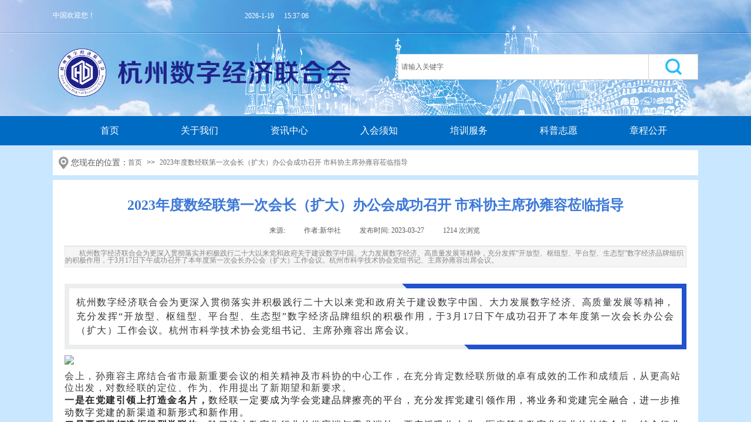

--- FILE ---
content_type: text/html; charset=utf-8
request_url: http://www.xuehuibang.net/page9?article_id=168
body_size: 15698
content:
<!DOCTYPE html PUBLIC "-//W3C//DTD XHTML 1.0 Transitional//EN" "http://www.w3.org/TR/xhtml1/DTD/xhtml1-transitional.dtd">
<html xmlns="http://www.w3.org/1999/xhtml" lang="zh-Hans" >
	<head>
		<meta http-equiv="X-UA-Compatible" content="IE=Edge,chrome=1" />
	<meta name="viewport" content="width=1100" />	<meta http-equiv="Content-Type" content="text/html; charset=utf-8" />
		<meta name="format-detection" content="telephone=no" />
	     <meta http-equiv="Cache-Control" content="no-transform"/> 
     <meta http-equiv="Cache-Control" content="no-siteapp"/>
	<title>2023年度数经联第一次会长（扩大）办公会成功召开 市科协主席孙雍容莅临指导</title>
	<meta name="keywords"  content="数字经济联合会，杭州数字经济联合会，产业数字化服务，未来工厂与产业大脑，工厂大脑，数字乡村振兴，办公数字化服务" />
	<meta name="description" content="网站描述" />
    
                
			<link rel="shortcut icon" href="http://static.websiteonline.cn/website/template/default/images/favicon.ico" type="image/x-icon" />
	<link rel="Bookmark" href="http://static.websiteonline.cn/website/template/default/images/favicon.ico" />
		

		<link href="http://static.websiteonline.cn/website/template/default/css/default.css?v=17534100" rel="stylesheet" type="text/css" />
<link href="http://www.xuehuibang.net/template/default/css/font/font.css?v=15750090" rel="stylesheet" type="text/css" />
<link href="http://www.xuehuibang.net/template/default/css/wpassword/iconfont.css?v=17496248" rel="stylesheet" type="text/css" />
<link href="http://static.websiteonline.cn/website/plugin/title/css/title.css?v=17083134" rel="stylesheet" type="text/css" />
<link href="http://static.websiteonline.cn/website/plugin/media/css/media.css?v=14077216" rel="stylesheet" type="text/css" />
<link href="http://static.websiteonline.cn/website/plugin/sitesearch/css/sitesearch.css?v=16861948" rel="stylesheet" type="text/css" />
<link href="http://static.websiteonline.cn/website/plugin/breadcrumb/css/breadcrumb.css?v=16086008" rel="stylesheet" type="text/css" />
<link href="http://static.websiteonline.cn/website/plugin/article_detail/css/article_detail.css?v=17387192" rel="stylesheet" type="text/css" />
<style type="text/css">#scroll_container_bg{background:#ffffff no-repeat center center;}
#canvas{background:#ffffff no-repeat center center;}
#scroll_container{font-family:微软雅黑,Arial;font-size:12px;font-weight:normal;font-style:normal;line-height:15px;}
#scroll_container h1,#scroll_container h2,#scroll_container h3,#scroll_container h4,#scroll_container h5,#scroll_container h6{font-family:微软雅黑,Arial;font-size:12px;font-weight:normal;font-style:normal;}
#scroll_container h1{font-family:微软雅黑,;font-size:12px;font-weight:normal;font-style:normal;}
#scroll_container h2{font-family:微软雅黑,;font-size:12px;font-weight:normal;font-style:normal;}
#scroll_container h3{font-family:微软雅黑,;font-size:12px;font-weight:normal;font-style:normal;}
#scroll_container h4{font-family:微软雅黑,;font-size:12px;font-weight:normal;font-style:normal;}
#scroll_container h5{font-family:微软雅黑,;font-size:12px;font-weight:normal;font-style:normal;}
#scroll_container h6{font-family:微软雅黑,;font-size:12px;font-weight:normal;font-style:normal;}
.scroll_contain a:link{font-family:微软雅黑,Arial;font-size:12px;font-weight:normal;font-style:normal;}
#scroll_container a:visited{font-weight:normal;font-style:normal;}
#scroll_container a:hover{font-weight:normal;font-style:normal;}
.prop_rotate_angle sup,.prop_rotate_angle .posblk-deg{font-size:11px; color:#CDCDCD; font-weight:normal; font-style:normal; }ins#qiao-wrap{height:0;} #qiao-wrap{display:block;}
</style> 
</head>
<body  >
<input type="hidden" value="4" name="_user_level_val" />
								<script type="text/javascript" language="javascript" src="http://static.websiteonline.cn/website/script/??libsjq.js,jquery.custom.js,jquery.lazyload.js,jquery.rotateutility.js,lab.js,wopop_all.js,jquery.cookie.js,jquery.simplemodal.js,fullcollumn.js,objectFitPolyfill.min.js,ierotate.js,effects/velocity.js,effects/velocity.ui.js,effects/effects.js,fullpagescroll.js,common.js,heightAdapt.js?v=17573096"></script>
<script type="text/javascript" language="javascript" src="http://static.websiteonline.cn/website/plugin/??media/js/init.js,sitesearch/js/init.js,new_navigation/js/overall.js,new_navigation/styles/hs12/init.js,breadcrumb/js/init.js?v=17636160"></script>
	<script type="text/javascript" language="javascript">
    			var webmodel = {};
	        
    wp_pages_global_func($.extend({
        'isedit': '0',
        'islogin': '0',
        'domain': 'pro22649a',
        'p_rooturl': 'http://www.xuehuibang.net',
        'static_rooturl': 'http://static.websiteonline.cn/website',
        'interface_locale': "zh_CN",
        'dev_mode': "0",
        'getsession': ''
    }, {"phpsessionid":"","punyurl":"http:\/\/www.xuehuibang.net","curr_locale":"zh_CN","mscript_name":"","converted":false}));
    
	</script>

<link href="http://www.xuehuibang.net/35c559afa97aa3a23c7234b4e03fb0ad.cssx" rel="stylesheet" /><div id="page_set_css">
</div><input type="hidden" id="page_id" name="page_id" value="9" rpid="9">
<div id="scroll_container" class="scroll_contain" style="">
	    	<div id="scroll_container_bg" style="background-color:#c9e7ff;">&nbsp;</div>
<script>
initScrollcontainerHeight();	
</script>
     <div id="overflow_canvas_container">        <div id="canvas" style=" margin: 0 auto;width:1100px;background-color:#c9e7ff;height:888px">
    <div id="layer22AAE88261BDB40E94812DF81297D691" class="full_column"   style="width:1100px;position:absolute;top:0px;height:244px;z-index:115;">
    <div class="full_width " style="position:absolute;height:244px;background-color:#ffffff;background-image:url('http://pro22649a.pic20.websiteonline.cn/upload/templatefiles/f3.jpg');background-position:center top;background-repeat:no-repeat;">		
    </div>
			<div class="full_content" style="width:1100px; position:absolute;left:0;top:0;margin-left: 0px;background-color:transparent;background:;height:244px;">
								<div id="layer956104FF0C1E62676C31B6CADEDC5036" class="full_column"   fatherid='layer22AAE88261BDB40E94812DF81297D691'  style="width:1100px;position:absolute;top:55px;height:10px;z-index:107;">
    <div class="full_width " style="position:absolute;height:10px;background-color:transparent;background-image:url('http://pro22649a.pic20.websiteonline.cn/upload/templatefiles/f2.jpg');background-position:center top;background:;background-repeat:no-repeat;">		
    </div>
			<div class="full_content" style="width:1100px; position:absolute;left:0;top:0;margin-left: 0px;;height:10px;">
								                                
                                <div class="fullcontent_opacity" style="width: 100%;height: 100%;position: absolute;left: 0;right: 0;top: 0;display:none;"></div>
			</div>
</div>
<script>
        $(".content_copen").live('click',function(){
        $(this).closest(".full_column").hide();
    });
	var $fullwidth=$('#layer956104FF0C1E62676C31B6CADEDC5036 .full_width');
	$fullwidth.css({left:0-$('#canvas').offset().left+$('#scroll_container').offset().left-$('#scroll_container').scrollLeft()-$.parseInteger($('#canvas').css("borderLeftWidth")),width:$('#scroll_container_bg').width()});
	$(function () {
				var videoParams={"id":"layer956104FF0C1E62676C31B6CADEDC5036","bgauto":null,"ctauto":null,"bVideouse":null,"cVideouse":null,"bgvHeight":null,"bgvWidth":null};
		fullcolumn_bgvideo_init_func(videoParams);
                var bgHoverParams={"full":{"hover":null,"opacity":null,"bg":"transparent","id":"layer956104FF0C1E62676C31B6CADEDC5036","bgopacity":null,"zindextopcolorset":""},"full_con":{"hover":null,"opacity":null,"bg":null,"id":"layer956104FF0C1E62676C31B6CADEDC5036","bgopacity":null}};
		fullcolumn_HoverInit(bgHoverParams);
        });
</script>


<div id='layerB5E4BC83EEF8B7CC59E42466EDB233C4' type='weather2345'  class='cstlayer' style='left: 51px; top: 15px; position: absolute; z-index: 101; width: 317px; height: 28px; '  mid=""  fatherid='layer22AAE88261BDB40E94812DF81297D691'    deg='0'>

<div class="wp-weather2345_content" style="width: 317px; height: 28px; border-color: transparent; border-width: 0px;">
<div class='weather2345_plugin'><iframe allowtransparency="true" frameborder="0" width="317" height="28" scrolling="no" src="//tianqi.2345.com/plugin/widget/index.htm?s=3&amp;z=1&amp;t=1&amp;v=0&amp;d=1&amp;bd=0&amp;k=&amp;f=ffffff&amp;ltf=ffffff&amp;htf=ffffff&amp;q=1&amp;e=0&amp;a=1&amp;c=54511&amp;w=317&amp;h=28&amp;align=center"></iframe></div>
</div>
</div><script>				 $('#layerB5E4BC83EEF8B7CC59E42466EDB233C4').triggerHandler('layer_ready');</script><div id='layer5C99671AACE4D448F4774E6F3FC82069' type='title'  class='cstlayer' style='left: 0px; top: 18px; position: absolute; z-index: 102; width: 130px; height: 19px; '  mid=""  fatherid='layer22AAE88261BDB40E94812DF81297D691'    deg='0'><div class="wp-title_content" style="word-wrap: break-word; padding: 0px; border-color: transparent; border-width: 0px; height: 19px; width: 130px; display: block;"><span style="font-family: 微软雅黑; color: rgb(255, 255, 255);">中国欢迎您！</span><span style="color:#ffffff;">​</span></div>
<script type="text/javascript">
$(function(){
	$('.wp-title_content').each(function(){
		if($(this).find('div').attr('align')=='justify'){
			$(this).find('div').css({'text-justify':'inter-ideograph','text-align':'justify'});
		}
	})	
})
</script>

</div><script>				 $('#layer5C99671AACE4D448F4774E6F3FC82069').triggerHandler('layer_ready');</script><div id='layer78A93EC2BB545AF52B5C717DFD7018CA' type='date_time'  class='cstlayer' style='left: 327px; top: 20px; position: absolute; z-index: 103; width: 169px; height: 21px; '  mid=""  fatherid='layer22AAE88261BDB40E94812DF81297D691'    deg='0'>

<script type="text/javascript">
$LAB.script('http://static.websiteonline.cn/website/plugin/date_time/js/moment-with-langs.min.js').wait(function(){
	moment.lang('zh-cn');
});
</script>
<div class="wp-date_time_content" style="width: 169px; height: 21px; border-color: transparent; border-width: 0px;">
    
<script language="javascript">
var Week_datetime;var datetime_view;
if(new Date().getDay()==0) Week_datetime="星期日";if(new Date().getDay()==1) Week_datetime=" 星期一";if(new Date().getDay()==2) Week_datetime="星期二";if(new Date().getDay()==3) Week_datetime="星期三";if(new Date().getDay()==4) Week_datetime="星期四";if(new Date().getDay()==5) Week_datetime="星期五";if(new Date().getDay()==6) Week_datetime="星期六";
var this_hms_type ;

function show_datetime_hms(hms_type,change){
     this_hms_type= hms_type;
    var now_dt,hours_dt,minutes_dt,seconds_dt,timeValue; 
    now_dt = new Date(); 
    hours_dt = now_dt.getHours(); 
    minutes_dt = now_dt.getMinutes(); 
    seconds_dt = now_dt.getSeconds();
    timeValue = '';
	hours_dt   = ((hours_dt <10)?"0":"") + hours_dt;//+"时"; 
	minutes_dt = ((minutes_dt <10)?"0":"") + minutes_dt;//+"分"; 
	seconds_dt = ((seconds_dt <10)?"0":"") + seconds_dt;//+"秒"; 
		if(this_hms_type=='1'){ var s_dt = ':';
			timeValue = hours_dt+s_dt+minutes_dt+s_dt+seconds_dt;
		}else if(this_hms_type=='2'){ var s_dt = ':';
			timeValue += (hours_dt >= 12) ? " 下午 " : " 上午 "; 
			timeValue += hours_dt+s_dt+minutes_dt+s_dt+seconds_dt;
		}else{
			timeValue = hours_dt+s_dt+minutes_dt+s_dt+seconds_dt;
		}
                timeValue +=' '; 
   return timeValue;
} 

function show_datetime_custom(hms_type,change){
    var timeValuecus=''
    timeValuecus=hms_type;
    document.getElementById("dtcustom").innerHTML = timeValuecus; 
    setTimeout("show_datetime_custom(moment().format('现在时间是：YYYY年MM月DD日 H:mm:ss'))",1000); 
    //setting.php select get value
    if(change=='xchange'){
        return (""+ timeValue+'');
    }
} 


 var ymd_type = 1,hms_type = 1,custom_typei = '';
 var ymd_space_value ='',ymd_space  ="<span attr=\"0\" class=\"date_timedelimiter\" style=\"line-height: 100%;color:#000;\">"+ymd_space_value+"</span>"; //默认为空
 var delimiter_class="line-height:12px; color:{}; font-size:12px;";
 var ymd_space_y = "<span attr=\"0\" class=\"date_timedelimiter\" style=\""+delimiter_class+"\">年</span>",ymd_space_m = "<span attr=\"0\" class=\"date_timedelimiter\" style=\""+delimiter_class+"\">月</span>",ymd_space_d = "<span attr=\"0\" class=\"date_timedelimiter\" style=\""+delimiter_class+"\">日</span>";
    
 ymd_type=1;hms_type=1;     
function show_datetime_ymd(ymd_type,change){     
    var Year_datetime = new Date().getFullYear(),Month_datetime = (new Date().getMonth()+1),Date_datetime = new Date().getDate();var ymd_value;
    if(ymd_type=='1'){
        ymd_space_value = '-';
        ymd_space  ="<span attr=\"0\" class=\"date_timedelimiter\" style=\""+delimiter_class+"\">"+ymd_space_value+"</span>";
        ymd_value = Year_datetime+ymd_space+Month_datetime+ymd_space+Date_datetime+" ";
    }else if(ymd_type=='2'){
        ymd_space_value = '/';
        ymd_space  ="<span attr=\"0\" class=\"date_timedelimiter\" style=\""+delimiter_class+"\">"+ymd_space_value+"</span>";
        ymd_value = Year_datetime+ymd_space+Month_datetime+ymd_space+Date_datetime+" ";
    }else if(ymd_type=='3'){
        ymd_space_value = '.';
        ymd_space  ="<span attr=\"0\" class=\"date_timedelimiter\" style=\""+delimiter_class+"\">"+ymd_space_value+"</span>";
        ymd_value = Year_datetime+ymd_space+Month_datetime+ymd_space+Date_datetime+" ";
    }else if(ymd_type=='4'){
        ymd_value = Year_datetime+ymd_space_y+Month_datetime+ymd_space_m+Date_datetime+ymd_space_d+" ";
    }else if(ymd_type=='5'){
        ymd_value = Year_datetime+ymd_space_y+Month_datetime+ymd_space_m+Date_datetime+ymd_space_d+","+Week_datetime+ " ";
    }else if(ymd_type=='6'){
         ymd_value = Week_datetime+","+Year_datetime+ymd_space_y+Month_datetime+ymd_space_m+Date_datetime+ymd_space_d+ "  ";
    }else{
         ymd_space_value = '-';
        ymd_space  ="<span attr=\"0\" class=\"date_timedelimiter\" style=\""+delimiter_class+"\">"+ymd_space_value+"</span>";
        ymd_value = Year_datetime+ymd_space+Month_datetime+ymd_space+Date_datetime+" ";
    }
    
    if(change=='xchange'){
        return (""+ ymd_value+'');
    }else{
        return(""+ ymd_value+'');
    }
   
}

    </script>
    <script>
        $(function(){
	$("#layer78A93EC2BB545AF52B5C717DFD7018CA .dtview").html(show_datetime_ymd(1));
	$("#layer78A93EC2BB545AF52B5C717DFD7018CA .dtviews").html(show_datetime_hms(hms_type));
        setInterval(function(){
        	var hmstype = $('#layer78A93EC2BB545AF52B5C717DFD7018CA').data("hmstype")||hms_type;
        	$("#layer78A93EC2BB545AF52B5C717DFD7018CA .dtviews").html(show_datetime_hms(hmstype));
        },1000);
	setInterval(function(){
                 moment.lang('zh-cn')
        	$("#layer78A93EC2BB545AF52B5C717DFD7018CA .dtcustom").html(moment().format($('#layer78A93EC2BB545AF52B5C717DFD7018CA .wp-date_time_content_save').html()));
        },1000);
    });
  </script>
        <span style="color:#ffffff;font-family:Microsoft YaHei;font-size:12px;line-height:12px;font-weight:normal;font-style:normal;text-decoration:normal;" class="dtview" data="1" attr="1"></span>
            <span attr="0" class="date_timespace" style="width: 4px;display: inline-block;">&nbsp;</span>
            <span attr="0" class="date_timespace" style="width: 4px;display: inline-block;">&nbsp;</span>
        <span style="color:#ffffff;font-family:Microsoft YaHei;font-size: 12px;line-height:12px;font-weight:normal;font-style:normal;text-decoration:normal;" class='dtviews' id='dtviews' attr="1"></span>
        <span style="color:#ffffff;font-family:Microsoft YaHei;font-size:12px;line-height:12px;font-weight:normal;font-style:normal;text-decoration:normal;display:none;" class='dtcustom' id='dtcustom'></span>

</div>
<div class="wp-date_time_content_save" id="wp-date_time_content_save" style="display: none;">现在时间是：YYYY年MM月DD日 H:mm:ss</div>
<div id="dt_ymd_type"></div><div id="dt_hms_type"></div>

</div><script>				 $('#layer78A93EC2BB545AF52B5C717DFD7018CA').triggerHandler('layer_ready');</script><div id='layerCEFA43236803D74A3E4726E2C94C7A98' type='media'  class='cstlayer' style='left: 325px; top: 32px; position: absolute; z-index: 105; width: 773px; height: 166px; '  mid=""  fatherid='layer22AAE88261BDB40E94812DF81297D691'    deg='0'><script>
create_pc_media_set_pic('layerCEFA43236803D74A3E4726E2C94C7A98',false);
</script>
<div class="wp-media_content"  style="overflow: hidden; width: 773px; height: 166px;" type="0">
<div class="img_over"  style='overflow: hidden; border-color: transparent; border-width: 0px; position: relative; width: 773px; height: 166px;'>

<div class="imgloading" style="z-index:100;"> </div>
<img  id="wp-media-image_layerCEFA43236803D74A3E4726E2C94C7A98" onerror="set_thumb_layerCEFA43236803D74A3E4726E2C94C7A98(this);" onload="set_thumb_layerCEFA43236803D74A3E4726E2C94C7A98(this);" class="paragraph_image"  type="zoom" src="http://pro22649a.pic20.websiteonline.cn/upload/templatefiles/a44.png" style="width: 773px; height: 166px;;" />
</div>

</div>
<script>
(function(){
		layer_media_init_func('layerCEFA43236803D74A3E4726E2C94C7A98',{"isedit":false,"has_effects":false});
})()
</script>
</div><script>				 $('#layerCEFA43236803D74A3E4726E2C94C7A98').triggerHandler('layer_ready');</script><div id='layerC0F9E9E9E007D27D262C2D9B59420EFE' type='media'  class='cstlayer' style='left: 100px; top: 84px; position: absolute; z-index: 119; width: 418px; height: 74px; '  mid=""  fatherid='layer22AAE88261BDB40E94812DF81297D691'    deg='0'><script>
create_pc_media_set_pic('layerC0F9E9E9E007D27D262C2D9B59420EFE',false);
</script>
<div class="wp-media_content"  style="overflow: hidden; width: 418px; height: 74px; border-width: 0px; border-style: solid; padding: 0px;" type="0">
<div class="img_over"  style='overflow: hidden; border-color: transparent; border-width: 0px; position: relative; width: 418px; height: 74px;'>

<div class="imgloading" style="z-index:100;"> </div>
<img  id="wp-media-image_layerC0F9E9E9E007D27D262C2D9B59420EFE" onerror="set_thumb_layerC0F9E9E9E007D27D262C2D9B59420EFE(this);" onload="set_thumb_layerC0F9E9E9E007D27D262C2D9B59420EFE(this);" class="paragraph_image"  type="zoom" src="http://pro22649a.pic20.websiteonline.cn/upload/d9yr.png" style="width: auto; height: 74px; top: 0px; left: -2px; position: relative;;" />
</div>

</div>
<script>
(function(){
		layer_media_init_func('layerC0F9E9E9E007D27D262C2D9B59420EFE',{"isedit":false,"has_effects":false});
})()
</script>
</div><script>				 $('#layerC0F9E9E9E007D27D262C2D9B59420EFE').triggerHandler('layer_ready');</script><div id='layer6D826737069C5948DDD7D0E87EA56876' type='media'  class='cstlayer' style='left: 9px; top: 83px; position: absolute; z-index: 110; width: 82px; height: 82px; '  mid=""  fatherid='layer22AAE88261BDB40E94812DF81297D691'    deg='0'><script>
create_pc_media_set_pic('layer6D826737069C5948DDD7D0E87EA56876',false);
</script>
<div class="wp-media_content"  style="overflow: hidden; width: 82px; height: 82px;" type="0">
<div class="img_over"  style='overflow: hidden; border-color: transparent; border-width: 0px; position: relative; width: 82px; height: 82px;'>

<div class="imgloading" style="z-index:100;"> </div>
<img  id="wp-media-image_layer6D826737069C5948DDD7D0E87EA56876" onerror="set_thumb_layer6D826737069C5948DDD7D0E87EA56876(this);" onload="set_thumb_layer6D826737069C5948DDD7D0E87EA56876(this);" class="paragraph_image"  type="zoom" src="http://pro22649a.pic20.websiteonline.cn/upload/hgqp.png" style="width: 82px; height: auto;;" />
</div>

</div>
<script>
(function(){
		layer_media_init_func('layer6D826737069C5948DDD7D0E87EA56876',{"isedit":false,"has_effects":false});
})()
</script>
</div><script>				 $('#layer6D826737069C5948DDD7D0E87EA56876').triggerHandler('layer_ready');</script><div id='layerD1CBB807CD878FC901105AB2A3580721' type='sitesearch'  class='cstlayer' style='left: 588px; top: 92px; position: absolute; z-index: 109; width: 512px; height: 70px; '  mid=""  fatherid='layer22AAE88261BDB40E94812DF81297D691'    deg='0'><div class="wp-sitesearch_content" style="word-wrap: break-word; padding: 0px; border-color: transparent; border-width: 0px; width: 512px; height: 70px;">
	<div class="wp-sitesearch_container" skin="skin5" type="all" opn="0">
		<script type="text/javascript">
	
</script>

<div class="searchbox">
    <div class="ninputs">
        <input type="text" class="searchbox_txt" name="keywords" value="请输入关键字" >
        <input type="hidden" name="searchcontent" value="product"/>
    </div>
    <div class="sright"> <div class="searchbox_btn" id='searchbox_btn'>&nbsp;</div></div>
	</div>


<script language="javascript">	
$('#layerD1CBB807CD878FC901105AB2A3580721').layer_ready(function(){
	var dom=$("#layerD1CBB807CD878FC901105AB2A3580721");
        var this_txt_height =  dom.find('.searchbox_txt').outerHeight(true);
        dom.find('.searchbox_btn').css({'height':this_txt_height});
                var width_xz=0;
	if($.browser.msie && $.browser.version>=9){ width_xz=4;}
        dom.find('.searchbox').css({'width':dom.width()});
        dom.find('.searchbox_txt').css({'width':(dom.width()-dom.find('.searchbox_btn').outerWidth(true)-width_xz-(dom.find('.searchbox_txt').outerWidth(true)-dom.find('.searchbox_txt').width()))+'px'});
         //key hide show
        dom.find(".searchbox_txt").click(function () {
             if ($(this).val() == "请输入关键字") {
                 $(this).attr("value","");
             }
        });
        dom.find(".searchbox_txt").blur(function () {
            if ($(this).val() == "") {
                $(this).attr('value','请输入关键字')
            }
        });
        });
</script>
            <div class="searchtype" style='display:none;' >
			<input type="radio" name="c_layerD1CBB807CD878FC901105AB2A3580721" value="title"  class="catetype"/><span class="s_title">名称</span><input type="radio" name="c_layerD1CBB807CD878FC901105AB2A3580721" value="intro" class="catetype"/><span  class="s_description">描述</span><input type="radio" name="c_layerD1CBB807CD878FC901105AB2A3580721" value="content" class="catetype"/><span  class="s_content">内容</span>		</div>
	</div>

<script language="javascript">
var wp_productsearchcache = null;
$('body').data('wp_searchcache',wp_productsearchcache);
(function(){
var urldata = null;
var param={"layer_id":"layerD1CBB807CD878FC901105AB2A3580721","skin":"skin5","article_page":"9","product_page":"24","payknow_page":-1,"article_pageres":"-1","product_pageres":"-1","openArticleUrl":0,"openPayknowUrl":0,"search_type":0,"sswitch":"1","wordsplist":"1","openProductUrl":0,"search_listNum":"10","extend_content":{"mode":"skins","skin":"skin5","sshinput_txtcolor":"#666","sshinputborder_txtcolor":"#D3D3D3","sshinputborder_txtsize":"1","sshbtn_bg_hover":"bg0.jpg","sshkeytop_txtsize":"3","ssheight_txtsize":"42","ssbtnheight_txtsize":"44","ssbtnwidth_txtsize":"84","sshinput_txtfamily":"Microsoft YaHei","sshbtn_txtfamily":"SimSun","sshkey_txtfamily":"SimSun","sshinput_txtsize":"12","sshbtn_txtsize":"12","sshbtnborder_txtsize":"12","sshkey_txtsize":"12","sshkeyword_txtsize":"12","ssbeijing_txtcolor":"#ffffff","sshbtn_txtcolor":"#5A5A5A","sshbtnborder_txtcolor":"#5A5A5A","sshbtn_bgcolor_txtcolor":"#5A5A5A","sshbtn_bgcolor_hover_txtcolor":"#5A5A5A","sshkey_txtcolor":"#5A5A5A","sshkey_hover_txtcolor":"#5A5A5A","sshinput_txtbold":"normal","sshbtn_txtbold":"normal","sshkey_txtbold":"normal","sshbtn_bg_txtcolor":"http:\/\/pro22649a.pic20.websiteonline.cn\/upload\/templatefiles\/n17.png","sshbtn_bg_hover_txtcolor":"http:\/\/pro22649a.pic20.websiteonline.cn\/upload\/templatefiles\/n17.png","sshbtn_bigbg_txtcolor":"https:\/\/static.websiteonline.cn\/website\/plugin\/sitesearch\/styles\/skin6\/bg.jpg"},"sshdefalutshow":"0","langs":{"Search Pro":"\u4ea7\u54c1","Search Result":"\u641c\u7d22\u7ed3\u679c\u9875\u9762","Name":"\u540d\u79f0","Description":"\u63cf\u8ff0","Search Art":"\u6587\u7ae0","Search Title":"\u6807\u9898","Search Summary":"\u6458\u8981"},"editmode":0};
var $curlayer = $('#layerD1CBB807CD878FC901105AB2A3580721');
$curlayer.mod_property({"extend_content":{"mode":"skins","skin":"skin5","sshinput_txtcolor":"#666","sshinputborder_txtcolor":"#D3D3D3","sshinputborder_txtsize":"1","sshbtn_bg_hover":"bg0.jpg","sshkeytop_txtsize":"3","ssheight_txtsize":"42","ssbtnheight_txtsize":"44","ssbtnwidth_txtsize":"84","sshinput_txtfamily":"Microsoft YaHei","sshbtn_txtfamily":"SimSun","sshkey_txtfamily":"SimSun","sshinput_txtsize":"12","sshbtn_txtsize":"12","sshbtnborder_txtsize":"12","sshkey_txtsize":"12","sshkeyword_txtsize":"12","ssbeijing_txtcolor":"#ffffff","sshbtn_txtcolor":"#5A5A5A","sshbtnborder_txtcolor":"#5A5A5A","sshbtn_bgcolor_txtcolor":"#5A5A5A","sshbtn_bgcolor_hover_txtcolor":"#5A5A5A","sshkey_txtcolor":"#5A5A5A","sshkey_hover_txtcolor":"#5A5A5A","sshinput_txtbold":"normal","sshbtn_txtbold":"normal","sshkey_txtbold":"normal","sshbtn_bg_txtcolor":"http:\/\/pro22649a.pic20.websiteonline.cn\/upload\/templatefiles\/n17.png","sshbtn_bg_hover_txtcolor":"http:\/\/pro22649a.pic20.websiteonline.cn\/upload\/templatefiles\/n17.png","sshbtn_bigbg_txtcolor":"https:\/\/static.websiteonline.cn\/website\/plugin\/sitesearch\/styles\/skin6\/bg.jpg"}});
param['wp_productsearchcache']=wp_productsearchcache;

var searchFlag = 4;

layer_sitesearch_init_func(param,urldata,searchFlag);
})()
</script>
</div>
</div><script>				 $('#layerD1CBB807CD878FC901105AB2A3580721').triggerHandler('layer_ready');</script>                                
                                <div class="fullcontent_opacity" style="width: 100%;height: 100%;position: absolute;left: 0;right: 0;top: 0;display:none;"></div>
			</div>
</div>
<script>
        $(".content_copen").live('click',function(){
        $(this).closest(".full_column").hide();
    });
	var $fullwidth=$('#layer22AAE88261BDB40E94812DF81297D691 .full_width');
	$fullwidth.css({left:0-$('#canvas').offset().left+$('#scroll_container').offset().left-$('#scroll_container').scrollLeft()-$.parseInteger($('#canvas').css("borderLeftWidth")),width:$('#scroll_container_bg').width()});
	$(function () {
				var videoParams={"id":"layer22AAE88261BDB40E94812DF81297D691","bgauto":null,"ctauto":null,"bVideouse":null,"cVideouse":null,"bgvHeight":null,"bgvWidth":null};
		fullcolumn_bgvideo_init_func(videoParams);
                var bgHoverParams={"full":{"hover":null,"opacity":null,"bg":"#ffffff","id":"layer22AAE88261BDB40E94812DF81297D691","bgopacity":null,"zindextopcolorset":""},"full_con":{"hover":null,"opacity":null,"bg":"transparent","id":"layer22AAE88261BDB40E94812DF81297D691","bgopacity":null}};
		fullcolumn_HoverInit(bgHoverParams);
        });
</script>


<div id="layerB6FA22F2C1FBDEEA3F4F97F4DBE4D439" class="full_column"   style="width:1100px;position:absolute;top:198px;height:50px;z-index:116;">
    <div class="full_width " style="position:absolute;height:50px;background-color:#006bc3;background:;">		
    </div>
			<div class="full_content" style="width:1100px; position:absolute;left:0;top:0;margin-left: 0px;;height:50px;">
								<div id='layer90ADCBE99883CE61DA6B4D936A6C4C81' type='new_navigation'  class='cstlayer' style='left: 0px; top: 0px; position: absolute; z-index: 111; width: 1100px; height: 53px; '  mid=""  fatherid='layerB6FA22F2C1FBDEEA3F4F97F4DBE4D439'    deg='0'><div class="wp-new_navigation_content" style="border-color: transparent; border-width: 0px; width: 1100px; border-style: solid; padding: 0px; display: block; overflow: visible; height: auto;;display:block;overflow:hidden;height:0px;" type="0">
<script type="text/javascript"> 
		
		$("#layer90ADCBE99883CE61DA6B4D936A6C4C81").data("m_show", '');
	</script>
<div skin="hs12" class="nav1 menu_hs12" ishorizon="1" colorstyle="red" direction="0" more="更多" moreshow="1" morecolor="darkorange" hover="1" hover_scr="0" submethod="0" umenu="0" dmenu="0" sethomeurl="http://www.xuehuibang.net/page33" smcenter="0">
		<ul id="nav_layer90ADCBE99883CE61DA6B4D936A6C4C81" class="navigation"  style="width:auto;"  >
		<li style="z-index:2;"  class="wp_subtop"  pid="33" ><a  class="  "  href="http://www.xuehuibang.net">首页</a></li><li style="z-index:2;"  class="wp_subtop"  pid="2" ><a  class="  "  href="http://www.xuehuibang.net/page2">关于我们</a></li><li style="z-index:2;"  class="wp_subtop"  pid="11" ><a  class="  "  href="http://www.xuehuibang.net/page11">资讯中心</a></li><li style="z-index:2;"  class="wp_subtop"  pid="22" ><a  class="  "  href="http://www.xuehuibang.net/page22">入会须知</a></li><li style="z-index:2;"  class="wp_subtop"  pid="13" ><a  class="  "  href="http://www.xuehuibang.net/page13">培训服务</a></li><li style="z-index:2;"  class="wp_subtop"  pid="30" ><a  class="  "  href="http://www.xuehuibang.net/page30">科普志愿</a></li><li style="z-index:2;"  class="wp_subtop"  pid="31" ><a  class="  "  href="http://www.xuehuibang.net/page2?article_id=53&menu_id=31">章程公开</a></li>	</ul>
</div>

<script type="text/javascript"> 
				$("#layer90ADCBE99883CE61DA6B4D936A6C4C81").data("datasty_", '@charset "utf-8";  #nav_layer90ADCBE99883CE61DA6B4D936A6C4C81,#nav_layer90ADCBE99883CE61DA6B4D936A6C4C81 ul,#nav_layer90ADCBE99883CE61DA6B4D936A6C4C81 li{list-style-type:none; margin:0px; padding:0px; border:thin none;}  #nav_layer90ADCBE99883CE61DA6B4D936A6C4C81 {position:relative;padding-left:20px;background-image:url(http://static.websiteonline.cn/website/plugin/new_navigation/styles/hs12/nav_04_01_m0sL.jpg);background-repeat:repeat;background-position:top left;background-color:transparent;height:53px;-moz-border-radius:5px; -webkit-border-radius:5px; border-radius:5px;behavior: url(script/pie.htc);}  #nav_layer90ADCBE99883CE61DA6B4D936A6C4C81 li.wp_subtop{padding-left:5px;padding-right:5px;text-align:center;height:53px;line-height:53px;position:relative;float:left; width:144px;padding-bottom:0px;background-image:none;background-color:transparent;background-repeat:no-repeat;background-position:right top;}  #nav_layer90ADCBE99883CE61DA6B4D936A6C4C81 li.wp_subtop:hover{padding-left:5px;padding-right:5px;height:53px;line-height:53px;width:144px;text-align:center;background-image: url(http://static.websiteonline.cn/website/plugin/new_navigation/styles/hs12/nav_04_02_9XWW.jpg);background-repeat:no-repeat;background-color:transparent;background-position:top center;}  #nav_layer90ADCBE99883CE61DA6B4D936A6C4C81 li.wp_subtop>a{white-space: nowrap;font-style:normal;font-weight:normal;font-family:arial;font-size:14px;display: block; padding: 0px; color:#ffffff; text-align:center; text-decoration: none;overflow:hidden;}  #nav_layer90ADCBE99883CE61DA6B4D936A6C4C81 li.wp_subtop>a:hover{color:#fff; text-decoration: none;font-size:14px;font-style:normal;font-weight:normal;font-family:arial;color:#ffffff;text-align:center;}  #nav_layer90ADCBE99883CE61DA6B4D936A6C4C81 ul {position:absolute;left:0px; display:none; background-color:transparent;margin-left:0px;}  #nav_layer90ADCBE99883CE61DA6B4D936A6C4C81 ul li {padding-left:40px;padding-right:36px;text-align:left;position:relative; float: left;padding-bottom:0px;background-image:url(http://static.websiteonline.cn/website/plugin/new_navigation/styles/hs12/san_13_nnxI.png);background-color:#de3226;height:35px;line-height:35px;background-position:center left;background-repeat:no-repeat;}  #nav_layer90ADCBE99883CE61DA6B4D936A6C4C81 ul li:hover{text-align:left;background-image:url(http://static.websiteonline.cn/website/plugin/new_navigation/styles/hs12/san_13_nnxI.png); background-color:#bf1c13;height:35px;line-height:35px;background-position:center left;background-repeat:no-repeat;}  #nav_layer90ADCBE99883CE61DA6B4D936A6C4C81 ul li a {position:relative;bottom:2px;text-align:left;color:#fff;font-size:12px;font-family:arial;text-align:center;font-style:normal;font-weight:normal;white-space:nowrap;}  #nav_layer90ADCBE99883CE61DA6B4D936A6C4C81 ul li a:hover{text-align:left;color:#fff;font-size:12px;font-family:arial;text-align:center;font-style:normal;font-weight:normal;}  #nav_layer90ADCBE99883CE61DA6B4D936A6C4C81 ul ul {position:absolute;margin-left:120px;margin-top:-25px;display: none;}  #nav_layer90ADCBE99883CE61DA6B4D936A6C4C81  .ddli {display:none;clear:both;position: absolute;border-bottom: 1px solid rgb(224, 224, 224);box-shadow: 0px 3px 4px rgba(0, 0, 0, 0.18);padding:10px; text-align:left;background-color:#ffffff;}');
		$("#layer90ADCBE99883CE61DA6B4D936A6C4C81").data("datastys_", '#nav_layer90ADCBE99883CE61DA6B4D936A6C4C81{background-color:transparent;} #nav_layer90ADCBE99883CE61DA6B4D936A6C4C81{background-image:url(http://static.websiteonline.cn/website/plugin/new_navigation/view/images/png_bg.png);} #nav_layer90ADCBE99883CE61DA6B4D936A6C4C81{background:;} #nav_layer90ADCBE99883CE61DA6B4D936A6C4C81 li.wp_subtop{background:transparent;} #nav_layer90ADCBE99883CE61DA6B4D936A6C4C81 li.wp_subtop{background-color:#006bc3;} #nav_layer90ADCBE99883CE61DA6B4D936A6C4C81 li.wp_subtop>a{color:#ffffff;} #nav_layer90ADCBE99883CE61DA6B4D936A6C4C81 li.wp_subtop>a{font-family:Microsoft YaHei;}  #nav_layer90ADCBE99883CE61DA6B4D936A6C4C81 li.wp_subtop>a{font-size:16px;} #nav_layer90ADCBE99883CE61DA6B4D936A6C4C81 li.wp_subtop{line-height:50px;} #nav_layer90ADCBE99883CE61DA6B4D936A6C4C81 li.wp_subtop{height:50px;} #nav_layer90ADCBE99883CE61DA6B4D936A6C4C81{height:50px;} #nav_layer90ADCBE99883CE61DA6B4D936A6C4C81{border-radius:0px;behavior: url(script/pie.htc);} #nav_layer90ADCBE99883CE61DA6B4D936A6C4C81 li.wp_subtop:hover{background-image:url(http://static.websiteonline.cn/website/plugin/new_navigation/view/images/png_bg.png);}  #nav_layer90ADCBE99883CE61DA6B4D936A6C4C81 li.wp_subtop:hover{background:transparent;} #nav_layer90ADCBE99883CE61DA6B4D936A6C4C81 li.wp_subtop:hover{background-color:#005ba5;} #nav_layer90ADCBE99883CE61DA6B4D936A6C4C81 li.wp_subtop>a:hover{font-family:Microsoft YaHei;} #nav_layer90ADCBE99883CE61DA6B4D936A6C4C81 li.wp_subtop:hover{height:50px;} #nav_layer90ADCBE99883CE61DA6B4D936A6C4C81 li.wp_subtop:hover{line-height:50px;} #nav_layer90ADCBE99883CE61DA6B4D936A6C4C81 li.wp_subtop>a:hover{font-size:16px;}   #nav_layer90ADCBE99883CE61DA6B4D936A6C4C81 li.wp_subtop{text-align:center;} #nav_layer90ADCBE99883CE61DA6B4D936A6C4C81 li.wp_subtop>a{text-align:center;}');
	
		</script>

<script type="text/javascript">
function wp_get_navstyle(layer_id,key){
		var navStyle = $.trim($("#"+layer_id).data(key));
		return navStyle;	
	
}	
richtxt('layer90ADCBE99883CE61DA6B4D936A6C4C81');
</script><script type="text/javascript">
layer_new_navigation_hs12_func({"isedit":false,"layer_id":"layer90ADCBE99883CE61DA6B4D936A6C4C81","menustyle":"hs12"});

</script><div class="navigation_more" data-more="darkorange" data-typeval="0" data-menudata="&quot;&quot;"></div>
</div>
<script type="text/javascript">
 $(function(){
	layer_new_navigation_content_func({"isedit":false,"layer_id":"layer90ADCBE99883CE61DA6B4D936A6C4C81","menustyle":"hs12","addopts":[]});
});
</script>

</div><script>				 $('#layer90ADCBE99883CE61DA6B4D936A6C4C81').triggerHandler('layer_ready');</script>                                
                                <div class="fullcontent_opacity" style="width: 100%;height: 100%;position: absolute;left: 0;right: 0;top: 0;display:none;"></div>
			</div>
</div>
<script>
        $(".content_copen").live('click',function(){
        $(this).closest(".full_column").hide();
    });
	var $fullwidth=$('#layerB6FA22F2C1FBDEEA3F4F97F4DBE4D439 .full_width');
	$fullwidth.css({left:0-$('#canvas').offset().left+$('#scroll_container').offset().left-$('#scroll_container').scrollLeft()-$.parseInteger($('#canvas').css("borderLeftWidth")),width:$('#scroll_container_bg').width()});
	$(function () {
				var videoParams={"id":"layerB6FA22F2C1FBDEEA3F4F97F4DBE4D439","bgauto":null,"ctauto":null,"bVideouse":null,"cVideouse":null,"bgvHeight":null,"bgvWidth":null};
		fullcolumn_bgvideo_init_func(videoParams);
                var bgHoverParams={"full":{"hover":null,"opacity":null,"bg":"#006bc3","id":"layerB6FA22F2C1FBDEEA3F4F97F4DBE4D439","bgopacity":null,"zindextopcolorset":""},"full_con":{"hover":null,"opacity":null,"bg":null,"id":"layerB6FA22F2C1FBDEEA3F4F97F4DBE4D439","bgopacity":null}};
		fullcolumn_HoverInit(bgHoverParams);
        });
</script>


<div id='layer7D7B5AF5DE3C2310B6612168E342CC03' type='box'  class='cstlayer' style='left: 0px; top: 256px; position: absolute; z-index: 117; width: 1100px; height: 43px; '  mid=""    deg='0'><div class="wp-box_content drop_box" style="word-wrap: break-word; padding: 0px; border: 0px solid transparent; height: 43px; width: 1100px; background-color: rgb(255, 255, 255);">
    <div id='layerC39DAF39DB29F22714F7CA0225508B94' type='media'  class='cstlayer' style='left: 6px; top: 9px; position: absolute; z-index: 104; width: 25px; height: 25px; '  mid=""  fatherid='layer7D7B5AF5DE3C2310B6612168E342CC03'    deg='0'><script>
create_pc_media_set_pic('layerC39DAF39DB29F22714F7CA0225508B94',false);
</script>
<div class="wp-media_content"  style="overflow: hidden; width: 25px; height: 25px;" type="0">
<div class="img_over"  style='overflow: hidden; border-color: transparent; border-width: 0px; position: relative; width: 25px; height: 25px;'>

<div class="imgloading" style="z-index:100;"> </div>
<img  id="wp-media-image_layerC39DAF39DB29F22714F7CA0225508B94" onerror="set_thumb_layerC39DAF39DB29F22714F7CA0225508B94(this);" onload="set_thumb_layerC39DAF39DB29F22714F7CA0225508B94(this);" class="paragraph_image"  type="zoom" src="http://pro22649a.pic20.websiteonline.cn/upload/templatefiles/21.png" style="width: 25px; height: auto;;" />
</div>

</div>
<script>
(function(){
		layer_media_init_func('layerC39DAF39DB29F22714F7CA0225508B94',{"isedit":false,"has_effects":false});
})()
</script>
</div><script>				 $('#layerC39DAF39DB29F22714F7CA0225508B94').triggerHandler('layer_ready');</script><div id='layer853D64E3985CAE0CDCCE97D54A401CF1' type='title'  class='cstlayer' style='left: 31px; top: 12px; position: absolute; z-index: 106; width: 102px; height: 23px; '  mid=""  fatherid='layer7D7B5AF5DE3C2310B6612168E342CC03'    deg='0'><div class="wp-title_content" style="word-wrap: break-word; padding: 0px; border-color: transparent; border-width: 0px; height: 23px; width: 102px; display: block;"><span style="font-family: 微软雅黑; font-size: 14px;">您现在的位置：</span></div>

</div><script>				 $('#layer853D64E3985CAE0CDCCE97D54A401CF1').triggerHandler('layer_ready');</script><div id='layer2FE080CB37058FD387EBA2A634F8E059' type='breadcrumb'  class='cstlayer' style='left: 128px; top: 14px; position: absolute; z-index: 118; width: 972px; height: 25px; '  mid=""  fatherid='layer7D7B5AF5DE3C2310B6612168E342CC03'    deg='0'><div class="wp-breadcrumb_content" style="width: 972px; height: 25px;" ShowCpage="1" >
<div class='breadcrumb_plugin'>

<span class="breadcrumbtext" gzdata="gzorder"><a href="http://www.xuehuibang.net/" style="line-height:100%;line-height: 120%; font-family: 'Microsoft YaHei'; color: rgb(111, 111, 111);line-height:120%;line-height:120%;line-height:120%;line-height:120%;line-height:120%;" >首页</a></span>
<span style="line-height:100%; margin-left:5px;margin-right:5px;color:rgb(90, 90, 90);font-size:12px;" class="breadcrumbfuhao">>></span>
<span class="breadcrumbtext"><a href="http://www.xuehuibang.net/page9?article_id=168" style="line-height:100%;line-height: 120%; font-family: 'Microsoft YaHei'; color: rgb(111, 111, 111);line-height:120%;line-height:120%;line-height:120%;line-height:120%;line-height:120%;" >2023年度数经联第一次会长（扩大）办公会成功召开 市科协主席孙雍容莅临指导</a></span>
</div>
</div>
<script>
layer_breadcrumb_ready_func('layer2FE080CB37058FD387EBA2A634F8E059', '');
</script></div><script>				 $('#layer2FE080CB37058FD387EBA2A634F8E059').triggerHandler('layer_ready');</script>    
</div>
</div><script>				 $('#layer7D7B5AF5DE3C2310B6612168E342CC03').triggerHandler('layer_ready');</script><div id='layer9EBE565780036B67EA96B327E3808770' type='article_detail'  class='cstlayer' style='left: 0px; top: 307px; position: absolute; z-index: 124; width: 1100px; height: 544px; '  mid=""    deg='0'><div class="wp-article_detail_content" style="border: 0px solid rgb(217, 217, 217); overflow: hidden; width: 1060px; height: 504px; padding: 20px; background-color: rgb(255, 255, 255);">
<script type="text/javascript">
</script>
 
<style>
.wp-article_detail_content .artview_info{ text-align:center; margin:0 auto; padding:10px 0 15px; line-height:21px; overflow:hidden;}
.wp-article_detail_content .detail_head_title{ float:left; display:inner_block; }
.wp-article_detail_content .sourcedata{ text-align:center; margin:0 auto;  line-height:21px; }
.wp-article_detail_content .text-source-left01{ float:left; color:transparent; padding:0 15px; display:inner_block; }
.wp-article_detail_content .text-source-left02{  float:left; text-align:left;   padding-right:8px; display:inner_block;}
.wp-article_detail_content .up_arrow{ background-image:url(http://static.websiteonline.cn/website/plugin/tb_product_detail/styles/defaultn/images/sitestar_productdetailspage_up_arrow.png); background-repeat:no-repeat; width:11px; height:10px; display:block; float:left; background-color:#c2c2c2; margin-right:8px; margin-top:8px;}
.wp-article_detail_content .down_arrow{ background-image:url(http://static.websiteonline.cn/website/plugin/tb_product_detail/styles/defaultn/images/sitestar_productdetailspage_down_arrow.png); background-repeat:no-repeat; width:11px; height:10px; display:block; float:left; background-color:#C2C2C2; margin-right:8px; margin-top:8px;}
.wp-article_detail_content .down_arrow_textover{ color:#048bcd;}
.wp-article_detail_content .up_arrow_textover{ color:#727272;}
.wp-article_detail_content .shareshow{ display:none; }
.wp-article_detail_content .artview_content .artview_detail img:not([width]){max-width:100%;}
</style>
	<div class="artdetail_title" style="display:block;font-family:Microsoft YaHei;font-size:24px;color:#3c78d8;font-weight:bold;text-decoration:none;">2023年度数经联第一次会长（扩大）办公会成功召开 市科协主席孙雍容莅临指导</div>

	
	<div class="artview_info" style="display:block;font-family:Microsoft YaHei;font-size:12px;color:#5A5A5A;font-weight:normal;text-decoration:none;">
		<div class="sourcedata">
	<span class="detail_head_title org_txt_span"><span class="org_txt">来源:</span></span>
	<span class="text-source-left01">|</span>
	<span class="detail_head_title aut_txt_span"><span class="aut_txt">作者:</span>新华社</span>
	<span class="text-source-left01">|</span>
	<span class="detail_head_title pub_txt_span"><span class="pub_txt">发布时间: </span>2023-03-27</span>
	<span class="text-source-left01">|</span>
	<span class="detail_head_title times_txt_span">1214 <span class="times_txt">次浏览</span></span>

<style>
.wp-article_detail_content .bdsharebuttonbox a{ margin:3px;}
.wp-article_detail_content .editshaimg{ margin:3px;}
.bdsharebuttonbox.bshare-custom a.wpshare-sinaminiblog {    background: url("http://static.websiteonline.cn/website/plugin/article_detail/view/images/sha_tsinaa.png");}
.bdsharebuttonbox.bshare-custom a.wpshare-sinaminiblog:hover {     background-image: url("http://static.websiteonline.cn/website/plugin/article_detail/view/images/sha_tsina.png");}
.bdsharebuttonbox.bshare-custom a.wpshare-qqim {    background-image: url("http://static.websiteonline.cn/website/plugin/article_detail/view/images/sha_sqqa.png");}
.bdsharebuttonbox.bshare-custom a.wpshare-qqim:hover {     background-image: url("http://static.websiteonline.cn/website/plugin/article_detail/view/images/sha_sqq.png");}
.bdsharebuttonbox.bshare-custom a.wpshare-weixin {    background-image: url("http://static.websiteonline.cn/website/plugin/article_detail/view/images/sha_weixina.png");}
.bdsharebuttonbox.bshare-custom a.wpshare-weixin:hover {     background-image: url("http://static.websiteonline.cn/website/plugin/article_detail/view/images/sha_weixin.png");}
.bdsharebuttonbox.bshare-custom a.wpshare-twitter {    background-image: url("http://static.websiteonline.cn/website/plugin/article_detail/view/images/sha_twittera.png");}
.bdsharebuttonbox.bshare-custom a.wpshare-twitter:hover {     background-image: url("http://static.websiteonline.cn/website/plugin/article_detail/view/images/sha_twitter.png");}
.bdsharebuttonbox.bshare-custom a.wpshare-facebook {    background-image: url("http://static.websiteonline.cn/website/plugin/article_detail/view/images/sha_facebooka.png");}
.bdsharebuttonbox.bshare-custom a.wpshare-facebook:hover {     background-image: url("http://static.websiteonline.cn/website/plugin/article_detail/view/images/sha_facebook.png");}

.bdsharebuttonbox a.bds_tqq_a {    background-image: url("http://static.websiteonline.cn/website/plugin/article_detail/view/images/sha_tqqa.png");}
.bdsharebuttonbox a.bds_tqq_a:hover {     background-image: url("http://static.websiteonline.cn/website/plugin/article_detail/view/images/sha_tqq.png");}
.bdsharebuttonbox.bshare-custom a.wpshare-qzone {    background: url("http://static.websiteonline.cn/website/plugin/article_detail/view/images/sha_qzonea.png");}
.bdsharebuttonbox.bshare-custom a.wpshare-qzone:hover {     background-image: url("http://static.websiteonline.cn/website/plugin/article_detail/view/images/sha_qzone.png");}
.bdsharebuttonbox a.bds_bdhome_a {    background-image: url("http://static.websiteonline.cn/website/plugin/article_detail/view/images/sha_bdhomea.png");}
.bdsharebuttonbox a.bds_bdhome_a:hover {     background-image: url("http://static.websiteonline.cn/website/plugin/article_detail/view/images/sha_bdhome.png");}

.bdsharebuttonbox.bshare-custom a.bshare-douban {    background: url("http://static.websiteonline.cn/website/plugin/article_detail/view/images/sha_doubana.png");}
.bdsharebuttonbox.bshare-custom a.bshare-douban:hover {     background-image: url("http://static.websiteonline.cn/website/plugin/article_detail/view/images/sha_douban.png");}
.bdsharebuttonbox a.bds_kaixin001_a {    background-image: url("http://static.websiteonline.cn/website/plugin/article_detail/view/images/sha_kaixin001a.png");}
.bdsharebuttonbox a.bds_kaixin001_a:hover {     background-image: url("http://static.websiteonline.cn/website/plugin/article_detail/view/images/sha_kaixin001.png");}
.wp-article_detail_content .bdsharebuttonbox img{float:left;}
.shareshow a{display: block;height:16px;padding-left:17px; width:auto;background-repeat: no-repeat;float:left;}
</style>
	<span class="text-source-left01 shareshow">|</span>
	 <span class="detail_head_title shareshow">分享到: </span>
	 <div class="bdsharebuttonbox shareshow bshare-custom">
		
	</div>
			</div>
	</div>
		<div class="artview_intro" style="display:block;font-family:Microsoft YaHei;font-size:12px;color:#868686;font-weight:normal;text-decoration:none;line-height:12px;background:#F5F5F5;border-style:solid solid solid solid;border-color:#E5E5E5 #E5E5E5 #E5E5E5 #E5E5E5;border-width:2px 1px 1px 1px;">
	杭州数字经济联合会为更深入贯彻落实并积极践行二十大以来党和政府关于建设数字中国、大力发展数字经济、高质量发展等精神，充分发挥“开放型、枢纽型、平台型、生态型”数字经济品牌组织的积极作用，于3月17日下午成功召开了本年度第一次会长办公会（扩大）工作会议。杭州市科学技术协会党组书记、主席孙雍容出席会议。	</div>
	
	<div class="artview_content" style="display:block;font-family:Microsoft YaHei;font-size:12px;color:#5A5A5A;font-weight:normal;text-decoration:none;">

		<div class="artview_detail" setsid="article168">
			<section data-role="outer" class="article135" label="edit by 135editor"><section class="_135editor" data-tools="135编辑器" data-id="98756" data-color="#2152cf"><section style="margin: 10px auto; text-align: center;"><section style="display: inline-block;box-sizing: border-box;"><section class="assistant" style="display: flex;justify-content: flex-end;"><section class="assistant" style="width: 0px; height: 1px; border-top: 8px solid rgb(33, 82, 207); border-left: 8px solid transparent; margin-bottom: -8px; box-sizing: border-box; overflow: hidden;"></section><section class="assistant" style="width: 45%; height: 8px; background: rgb(33, 82, 207); margin-bottom: -8px; box-sizing: border-box; max-width: 45% !important; overflow: hidden;" data-width="45%"></section></section><section style="border-top:8px solid #ebeeed;border-bottom: 8px solid #ebeeed;border-left:8px solid #ebeeed;border-right:8px solid #2152cf ;padding: 1em;box-sizing:border-box;"><section data-autoskip="1" class="135brush" style="text-align: justify;line-height:1.75em;letter-spacing: 1.5px;font-size:14px;color:#333;"><p><span style="font-size:16px;">杭州数字经济联合会为更深入贯彻落实并积极践行二十大以来党和政府关于建设数字中国、大力发展数字经济、高质量发展等精神，充分发挥“开放型、枢纽型、平台型、生态型”数字经济品牌组织的积极作用，于3月17日下午成功召开了本年度第一次会长办公会（扩大）工作会议。杭州市科学技术协会党组书记、主席孙雍容出席会议。</span></p></section></section><section class="assistant" style="display: flex;justify-content: flex-end;"><section class="assistant" style="width: 0px; height: 1px; border-top: 8px solid rgb(33, 82, 207); border-left: 8px solid transparent; margin-top: -8px; box-sizing: border-box; overflow: hidden;"></section><section class="assistant" style="width: 35%;height: 8px;background:#2152cf;margin-top: -8px;box-sizing:border-box;max-width: 35% !important;" data-width="35%"><br/></section></section></section></section></section><section data-role="paragraph" class="_135editor" draggable="true"><img style="vertical-align:inherit;width: 100%;display:block;box-sizing:border-box;max-width: 100% !important;" src="https://bexp.135editor.com/files/users/301/3012471/202303/Vzdkuhcr_g3Qp.jpg?auth_key=1681055999-0-0-2e49565e2c04306fcc8569d1ca09c7cc" data-width="100%" draggable="false" data-ratio="0.75" data-w="1080"/><p style="margin-top: 10px;"><span style="color: rgb(62, 62, 62); letter-spacing: 1.5px; text-align: justify; caret-color: red; font-size: 16px;">会上，孙雍容主席结合省市最新重要会议的相关精神及市科协的中心工作，在充分肯定数经联所做的卓有成效的工作和成绩后，从更高站位出发，对数经联的定位、作为、作用提出了新期望和新要求。</span></p></section><p style="line-height: 1.75em;"><span style="color: rgb(38, 38, 38); letter-spacing: 1.5px; font-size: 16px;"><strong>一是<strong style="font-size: 16px; caret-color: red;">在党建引领上打造金名片</strong></strong><strong style="font-size: 16px; caret-color: red;"><strong>，</strong></strong>数经联一定要成为学会党建品牌擦亮的平台，充分发挥党建引领作用，将业务和党建完全融合，进一步推动数字党建的新渠道和新形式和新作用。</span></p><p style="line-height: 1.75em;"><span style="color: rgb(38, 38, 38); letter-spacing: 1.5px; font-size: 16px;"><strong>二是要积极打造枢纽型学联体</strong>，除了扩大数字化行业的供应端与需求端外，要广泛吸收农业、医疗等非数字化行业的传统企业，结合行业痛点难点为其建立数字化场景，融合数字化概念，助力数字化转型升级和高质量发展。</span></p><p style="line-height: 1.75em;"><span style="color: rgb(38, 38, 38); letter-spacing: 1.5px; font-size: 16px;"><strong>三是加强在建言资政上的新作为</strong><strong><strong>，</strong></strong>同时要进一步结合数经联科技智库力量，发挥科技工作者研究和建言的优势，积极为政府做好决策咨询工作。</span></p><p style="line-height: 1.75em; margin-bottom: 10px;"><span style="color: rgb(38, 38, 38); letter-spacing: 1.5px; font-size: 16px;"><img src="https://bexp.135editor.com/uploadword/3012471/202303/641d14cc-3c34-4b0e-892d-07e1ac100069.png?auth_key=1681055999-0-0-5dc88fb9700afbbe2da2d956ac22b314" style="vertical-align:inherit;" alt="711b519de015d1c8aae2a7fefe4528a.jpg" data-ratio="0.7490740740740741" data-w="1080"/></span></p><p style="line-height: 1.75em;"><span style="color: rgb(38, 38, 38); letter-spacing: 1.5px; font-size: 16px;">孙主席的讲话给数经联的实体化发展新阶段指明了方向、提振了信心，在场的会长和专家无不备受鼓舞。</span></p><p style="line-height: 1.75em;"><span style="color: rgb(38, 38, 38); letter-spacing: 1.5px; font-size: 16px;">本次会议审议环节有9位会长、4位顾问、3位专委会负责人代表和4位秘书处成员等现场参加了会议。会议由数经联常务副会长孙玲玲教授主持。按照会议议程，与会领导认真听取并审议了明振东秘书长等的相关工作汇报、计划举措、重大事项和建议决定等，与会领导专家对数经联2022年度的工作给与了充分的肯定，并通过了相关审议事项（其他不能到场的会长通过通讯形式对会议审议事项进行了表决），随后展开了畅所欲言讨论研究，集思广益总结提高等，数经联会长徐赤对联合会进一步围绕数字中国落地三未来产业的推动，聚焦会员服务与重点工作，做好社会经济复苏的助手，进一步做强、做深、做好、做出品牌等方面进行了总结。</span></p><p style="line-height: 1.75em;"><span style="color: rgb(38, 38, 38); letter-spacing: 1.5px; font-size: 16px;">本次会议对数经联与时俱进谋划未来发展、务实统筹今年工作和计划重点工作推进、做好换届大会筹备和组织建设等，起到了明确目标、凝心聚力、开拓前行的积极作用。会上的指示精神和重要建议也将指引数经联在今后发展中，以党建工作为引领，进一步贴近生产生活的数字化赋能需求，继续走在前列、干在实处、勇立潮头。</span></p><section class="_135editor" data-role="paragraph"><p><br/></p></section></section><p><br/></p>              <div style="clear:both;"></div>
		</div>

	</div>
  		<div class="artview_prev_next">
		<div style="margin-top:20px;width:100%;">
		<div style="" class="prevlist">
						<a class="prev_next_link" style="display:block;float:left;" href="http://www.xuehuibang.net/page9?article_id=169" title="智惠行动|杭州数字素养科普讲堂第一期在拱墅区李家桥社区举办">
        <span class="up_arrow"></span>
        <span class="prev_next_text prev_txt" style="display:block;float:left;margin-right: 5px;">上一篇： </span>
				智惠行动|杭州数字素......			</a>
						<div style="clear:both;"></div>
		</div>
		<div style=""  class="nextlist">
						<a class="prev_next_link" style="display:block;float:left;" href="http://www.xuehuibang.net/page9?article_id=167" title=" 《政府工作报告》全文发布">
        <span class="down_arrow"></span>
        <span class="prev_next_text next_txt" style="display:block;float:left;margin-right: 5px;">下一篇：</span>
				 《政府工作报告》全......			</a>
						<div style="clear:both;"></div>
		</div>
</div>	</div>
	</div>
<script type="text/javascript">
	$(function(){
		var layer = $('#layer9EBE565780036B67EA96B327E3808770');
 	  
	  layer.find('.prevlist,.nextlist').mouseenter(function(e){
			$(this).find('.up_arrow,.down_arrow').addClass("arrowbj");
			$(this).find('.prev_next_text,.prev_next_link').addClass("arrowfontcolor");			
			$(this).css("cursor","pointer");
		}).mouseleave(function(e){
			$(this).find('.up_arrow,.down_arrow').removeClass("arrowbj");
			$(this).find('.prev_next_text,.prev_next_link').removeClass("arrowfontcolor");
		});	
	
		var this_span = 0;
		var sharelen = 0; 
				layer.find('.sourcedata').children("span").not(".bdsharebuttonbox").each(function(){
			if($(this).css("display")=="none"){}else{
				var shis_spanw = $(this).outerWidth();
				this_span = this_span + shis_spanw;
			}
			
		})
		
				this_span = this_span + sharelen*28 + 4; 
                var sourcmax_width = $('.artview_info').width();
                if(sourcmax_width==0) sourcmax_width='100%';
		layer.find('.sourcedata').width(this_span); 
                layer.find('.sourcedata').css("max-width",sourcmax_width); 
		        
         
		 
})
	
</script>

</div><script>				 $('#layer9EBE565780036B67EA96B327E3808770').triggerHandler('layer_ready');</script>    </div>
     </div>	<div id="site_footer" style="width:1100px;position:absolute;height:123px;z-index:500;margin-top:0px">
		<div class="full_width " margintopheight=0 style="position:absolute;height:123px;background-color:transparent;background:;background-image:url('http://pro22649a.pic20.websiteonline.cn/upload/9(100).jpg');"></div>
		<div id="footer_content" class="full_content" style="width:1100px; position:absolute;left:0;top:0;margin-left: 0px;;height:123px;">
			<div id='layer0F4B541A732D3BAF79E6591D199C1353' type='title'  inbuttom='1' class='cstlayer' style='left: 0px; top: 54px; position: absolute; z-index: 114; width: 1100px; height: 32px; '  mid=""    deg='0'><div class="wp-title_content" style="overflow-wrap: break-word; padding: 0px; border: 0px solid transparent; height: 32px; width: 1100px; display: block;"><p style="color: rgb(90, 90, 90); font-family: Arial, 宋体, Helvetica, sans-serif, Verdana; font-size: 12px; font-style: normal; font-variant: normal; font-weight: normal; background-color: transparent; line-height: 140%; text-align: center;"><span style="font-family: 微软雅黑; line-height: 200%; font-size: 14px; color: rgb(227, 243, 255);"><a href="http://beian.miit.gov.cn"  target="_blank"><span style="color: rgb(255, 255, 255); font-size: 15px;">浙ICP备18055585号-1</span></a></span></p></div>

</div><script>				 $('#layer0F4B541A732D3BAF79E6591D199C1353').triggerHandler('layer_ready');</script><div id='layer1754C3A1532E8B4D71B87136120D2C4D' type='title'  inbuttom='1' class='cstlayer' style='left: 0px; top: 73px; position: absolute; z-index: 111; width: 1100px; height: 32px; '  mid=""    deg='0'><div class="wp-title_content" style="overflow-wrap: break-word; padding: 0px; border: 0px solid transparent; height: 32px; width: 1100px; display: block;"><p style="color: rgb(90, 90, 90); font-family: Arial, 宋体, Helvetica, sans-serif, Verdana; font-size: 12px; font-style: normal; font-variant: normal; font-weight: normal; background-color: transparent; line-height: 140%; text-align: center;"><span style="font-family: 微软雅黑; line-height: 200%; font-size: 14px; color: rgb(227, 243, 255);">版权所有@杭州数字经济联合会​</span></p></div>

</div><script>				 $('#layer1754C3A1532E8B4D71B87136120D2C4D').triggerHandler('layer_ready');</script><div id='layer8D2325E15827507916B756A99717776D' type='title'  inbuttom='1' class='cstlayer' style='left: 417px; top: -5px; position: absolute; z-index: 112; width: 367px; height: 57px; '  mid=""    deg='0'><div class="wp-title_content" style="overflow-wrap: break-word; padding: 0px; border: 0px solid transparent; height: 57px; width: 367px; display: block;">		 	<div style="width:300px;margin:0 auto; padding:20px 0;"><br>		 		<a target="_blank" href="http://www.beian.gov.cn/portal/registerSystemInfo?recordcode=33010602010970" style="display:inline-block;text-decoration:none;height:20px;line-height:20px;"><img src="" style="float:left;"><p style="float:left;height:20px;line-height:20px;margin: 0px 0px 0px 5px; color:#939393;"><span style="color: rgb(255, 255, 255); font-size: 14px; font-family: &quot;Microsoft YaHei&quot;;">浙公网安备 33010602010970号</span></p></a><br>		 	</div><br>		 </div>

</div><script>				 $('#layer8D2325E15827507916B756A99717776D').triggerHandler('layer_ready');</script><div id='layer0D608A186828A9D3C4FDB03DA8FC5A45' type='media'  inbuttom='1' class='cstlayer' style='left: 432px; top: 29px; position: absolute; z-index: 113; width: 20px; height: 20px; display: block; '  mid=""    deg='0'><script>
create_pc_media_set_pic('layer0D608A186828A9D3C4FDB03DA8FC5A45',false);
</script>
<div class="wp-media_content"  style="overflow: hidden; width: 20px; height: 20px; border-width: 0px; border-style: solid; padding: 0px;" type="0">
<div class="img_over"  style='overflow: hidden; border-color: transparent; border-width: 0px; position: relative; width: 20px; height: 20px;'>

<div class="imgloading" style="z-index:100;"> </div>
<img  id="wp-media-image_layer0D608A186828A9D3C4FDB03DA8FC5A45" onerror="set_thumb_layer0D608A186828A9D3C4FDB03DA8FC5A45(this);" onload="set_thumb_layer0D608A186828A9D3C4FDB03DA8FC5A45(this);" class="paragraph_image"  type="zoom" src="http://pro22649a.pic20.websiteonline.cn/upload/r7ia.png" style="width: 20px; height: 20px;;" />
</div>

</div>
<script>
(function(){
		layer_media_init_func('layer0D608A186828A9D3C4FDB03DA8FC5A45',{"isedit":false,"has_effects":false});
})()
</script>
</div><script>				 $('#layer0D608A186828A9D3C4FDB03DA8FC5A45').triggerHandler('layer_ready');</script>						<div class="fullcontent_opacity" style="width: 100%;height: 100%;position: absolute;left: 0;right: 0;top: 0;"></div>
		</div>
</div>
<!--//wp-mobile_navigate end-->
</div>


<script type="text/javascript">
var b;    
 

$._wp_previewimgmode=false;
doc_end_exec();
if($._wp_previewimgmode){
	$('.cstlayer img.img_lazy_load').trigger('appear');
}
</script>
 
<script type="text/javascript">
$(function(){
	$.post(parseToURL("tb_shopping_cart","showShoppingBags"),function(data){
		$('#wp-shopping-bags').remove();
		$('body').append(data);
	});
})
</script> 
<script>
function wx_open_login_dialog(func){
	func(true);
}
</script>
<script>
wopop_navigator_standalone_func();
</script>
 

	  
	


 
  
	


</body>
  </html>

--- FILE ---
content_type: text/css; charset=utf-8
request_url: http://www.xuehuibang.net/35c559afa97aa3a23c7234b4e03fb0ad.cssx
body_size: 1990
content:
/*layerD1CBB807CD878FC901105AB2A3580721*/#layerD1CBB807CD878FC901105AB2A3580721 .wp-sitesearch_container{min-width:150px;}#layerD1CBB807CD878FC901105AB2A3580721  .wp-sitesearch_cover{position:absolute;top:0px;left:0px;filter:alpha(opacity=0);opacity:0;background-color:#fff;}#layerD1CBB807CD878FC901105AB2A3580721 .searchbox{height:30px; clear:both;}#layerD1CBB807CD878FC901105AB2A3580721 .searchbox input{ float:left}#layerD1CBB807CD878FC901105AB2A3580721 .searchbox .searchbox_txt{ width:232px; font-size:12px;font-family:Microsoft YaHei;color:#666;font-weight:normal;line-height:42px; height:42px;vertical-align: middle;   border:#D3D3D3 1px solid; padding-left:5px; padding-right:5px; -webkit-appearance:none;-webkit-border-radius:0;display: block;}#layerD1CBB807CD878FC901105AB2A3580721 .searchbox .searchbox_btn{ background-image:url(http://pro22649a.pic20.websiteonline.cn/upload/templatefiles/n17.png);font-family:;font-weight:; float:left; width:84px; height:44px; line-height:44px;cursor: pointer; color:; font-size:px; text-align:center;}#layerD1CBB807CD878FC901105AB2A3580721 .searchbox .searchbox_btn:hover{ background-image:url(http://pro22649a.pic20.websiteonline.cn/upload/templatefiles/n17.png);font-family:;font-weight:;float:left;  cursor: pointer; color:; font-size:px; text-align:center;height:44px; line-height:44px;}#layerD1CBB807CD878FC901105AB2A3580721 .searchbox .searchbox_txt{ background-color:#ffffff;}#layerD1CBB807CD878FC901105AB2A3580721 .searchbox input.searchbox_txt:focus {outline: none;border-color: #D3D3D3;}/*layerD1CBB807CD878FC901105AB2A3580721*//*layer90ADCBE99883CE61DA6B4D936A6C4C81*/  #nav_layer90ADCBE99883CE61DA6B4D936A6C4C81,#nav_layer90ADCBE99883CE61DA6B4D936A6C4C81 ul,#nav_layer90ADCBE99883CE61DA6B4D936A6C4C81 li{list-style-type:none; margin:0px; padding:0px; border:thin none;}  #nav_layer90ADCBE99883CE61DA6B4D936A6C4C81 {position:relative;padding-left:20px;background-image:url(http://static.websiteonline.cn/website/plugin/new_navigation/styles/hs12/nav_04_01_m0sL.jpg);background-repeat:repeat;background-position:top left;background-color:transparent;height:53px;-moz-border-radius:5px; -webkit-border-radius:5px; border-radius:5px;behavior: url(script/pie.htc);}  #nav_layer90ADCBE99883CE61DA6B4D936A6C4C81 li.wp_subtop{padding-left:5px;padding-right:5px;text-align:center;height:53px;line-height:53px;position:relative;float:left; width:144px;padding-bottom:0px;background-image:none;background-color:transparent;background-repeat:no-repeat;background-position:right top;}  #nav_layer90ADCBE99883CE61DA6B4D936A6C4C81 li.wp_subtop:hover{padding-left:5px;padding-right:5px;height:53px;line-height:53px;width:144px;text-align:center;background-image: url(http://static.websiteonline.cn/website/plugin/new_navigation/styles/hs12/nav_04_02_9XWW.jpg);background-repeat:no-repeat;background-color:transparent;background-position:top center;}  #nav_layer90ADCBE99883CE61DA6B4D936A6C4C81 li.wp_subtop>a{white-space: nowrap;font-style:normal;font-weight:normal;font-family:arial;font-size:14px;display: block; padding: 0px; color:#ffffff; text-align:center; text-decoration: none;overflow:hidden;}  #nav_layer90ADCBE99883CE61DA6B4D936A6C4C81 li.wp_subtop>a:hover{color:#fff; text-decoration: none;font-size:14px;font-style:normal;font-weight:normal;font-family:arial;color:#ffffff;text-align:center;}  #nav_layer90ADCBE99883CE61DA6B4D936A6C4C81 ul {position:absolute;left:0px; display:none; background-color:transparent;margin-left:0px;}  #nav_layer90ADCBE99883CE61DA6B4D936A6C4C81 ul li {padding-left:40px;padding-right:36px;text-align:left;position:relative; float: left;padding-bottom:0px;background-image:url(http://static.websiteonline.cn/website/plugin/new_navigation/styles/hs12/san_13_nnxI.png);background-color:#de3226;height:35px;line-height:35px;background-position:center left;background-repeat:no-repeat;}  #nav_layer90ADCBE99883CE61DA6B4D936A6C4C81 ul li:hover{text-align:left;background-image:url(http://static.websiteonline.cn/website/plugin/new_navigation/styles/hs12/san_13_nnxI.png); background-color:#bf1c13;height:35px;line-height:35px;background-position:center left;background-repeat:no-repeat;}  #nav_layer90ADCBE99883CE61DA6B4D936A6C4C81 ul li a {position:relative;bottom:2px;text-align:left;color:#fff;font-size:12px;font-family:arial;text-align:center;font-style:normal;font-weight:normal;white-space:nowrap;}  #nav_layer90ADCBE99883CE61DA6B4D936A6C4C81 ul li a:hover{text-align:left;color:#fff;font-size:12px;font-family:arial;text-align:center;font-style:normal;font-weight:normal;}  #nav_layer90ADCBE99883CE61DA6B4D936A6C4C81 ul ul {position:absolute;margin-left:120px;margin-top:-25px;display: none;}  #nav_layer90ADCBE99883CE61DA6B4D936A6C4C81  .ddli {display:none;clear:both;position: absolute;border-bottom: 1px solid rgb(224, 224, 224);box-shadow: 0px 3px 4px rgba(0, 0, 0, 0.18);padding:10px; text-align:left;background-color:#ffffff;} #nav_layer90ADCBE99883CE61DA6B4D936A6C4C81{background-color:transparent;} #nav_layer90ADCBE99883CE61DA6B4D936A6C4C81{background-image:url(http://static.websiteonline.cn/website/plugin/new_navigation/view/images/png_bg.png);} #nav_layer90ADCBE99883CE61DA6B4D936A6C4C81{background:;} #nav_layer90ADCBE99883CE61DA6B4D936A6C4C81 li.wp_subtop{background:transparent;} #nav_layer90ADCBE99883CE61DA6B4D936A6C4C81 li.wp_subtop{background-color:#006bc3;} #nav_layer90ADCBE99883CE61DA6B4D936A6C4C81 li.wp_subtop>a{color:#ffffff;} #nav_layer90ADCBE99883CE61DA6B4D936A6C4C81 li.wp_subtop>a{font-family:Microsoft YaHei;}  #nav_layer90ADCBE99883CE61DA6B4D936A6C4C81 li.wp_subtop>a{font-size:16px;} #nav_layer90ADCBE99883CE61DA6B4D936A6C4C81 li.wp_subtop{line-height:50px;} #nav_layer90ADCBE99883CE61DA6B4D936A6C4C81 li.wp_subtop{height:50px;} #nav_layer90ADCBE99883CE61DA6B4D936A6C4C81{height:50px;} #nav_layer90ADCBE99883CE61DA6B4D936A6C4C81{border-radius:0px;behavior: url(script/pie.htc);} #nav_layer90ADCBE99883CE61DA6B4D936A6C4C81 li.wp_subtop:hover{background-image:url(http://static.websiteonline.cn/website/plugin/new_navigation/view/images/png_bg.png);}  #nav_layer90ADCBE99883CE61DA6B4D936A6C4C81 li.wp_subtop:hover{background:transparent;} #nav_layer90ADCBE99883CE61DA6B4D936A6C4C81 li.wp_subtop:hover{background-color:#005ba5;} #nav_layer90ADCBE99883CE61DA6B4D936A6C4C81 li.wp_subtop>a:hover{font-family:Microsoft YaHei;} #nav_layer90ADCBE99883CE61DA6B4D936A6C4C81 li.wp_subtop:hover{height:50px;} #nav_layer90ADCBE99883CE61DA6B4D936A6C4C81 li.wp_subtop:hover{line-height:50px;} #nav_layer90ADCBE99883CE61DA6B4D936A6C4C81 li.wp_subtop>a:hover{font-size:16px;}   #nav_layer90ADCBE99883CE61DA6B4D936A6C4C81 li.wp_subtop{text-align:center;} #nav_layer90ADCBE99883CE61DA6B4D936A6C4C81 li.wp_subtop>a{text-align:center;} #nav_layer90ADCBE99883CE61DA6B4D936A6C4C81 li.wp_subtop.lastsubtop{border-right-style:none;}/*layer90ADCBE99883CE61DA6B4D936A6C4C81*//*layer90ADCBE99883CE61DA6B4D936A6C4C81*/  #nav_layer90ADCBE99883CE61DA6B4D936A6C4C81,#nav_layer90ADCBE99883CE61DA6B4D936A6C4C81 ul,#nav_layer90ADCBE99883CE61DA6B4D936A6C4C81 li{list-style-type:none; margin:0px; padding:0px; border:thin none;}  #nav_layer90ADCBE99883CE61DA6B4D936A6C4C81 {position:relative;padding-left:20px;background-image:url(http://static.websiteonline.cn/website/plugin/new_navigation/styles/hs12/nav_04_01_m0sL.jpg);background-repeat:repeat;background-position:top left;background-color:transparent;height:53px;-moz-border-radius:5px; -webkit-border-radius:5px; border-radius:5px;behavior: url(script/pie.htc);}  #nav_layer90ADCBE99883CE61DA6B4D936A6C4C81 li.wp_subtop{padding-left:5px;padding-right:5px;text-align:center;height:53px;line-height:53px;position:relative;float:left; width:144px;padding-bottom:0px;background-image:none;background-color:transparent;background-repeat:no-repeat;background-position:right top;}  #nav_layer90ADCBE99883CE61DA6B4D936A6C4C81 li.wp_subtop:hover{padding-left:5px;padding-right:5px;height:53px;line-height:53px;width:144px;text-align:center;background-image: url(http://static.websiteonline.cn/website/plugin/new_navigation/styles/hs12/nav_04_02_9XWW.jpg);background-repeat:no-repeat;background-color:transparent;background-position:top center;}  #nav_layer90ADCBE99883CE61DA6B4D936A6C4C81 li.wp_subtop>a{white-space: nowrap;font-style:normal;font-weight:normal;font-family:arial;font-size:14px;display: block; padding: 0px; color:#ffffff; text-align:center; text-decoration: none;overflow:hidden;}  #nav_layer90ADCBE99883CE61DA6B4D936A6C4C81 li.wp_subtop>a:hover{color:#fff; text-decoration: none;font-size:14px;font-style:normal;font-weight:normal;font-family:arial;color:#ffffff;text-align:center;}  #nav_layer90ADCBE99883CE61DA6B4D936A6C4C81 ul {position:absolute;left:0px; display:none; background-color:transparent;margin-left:0px;}  #nav_layer90ADCBE99883CE61DA6B4D936A6C4C81 ul li {padding-left:40px;padding-right:36px;text-align:left;position:relative; float: left;padding-bottom:0px;background-image:url(http://static.websiteonline.cn/website/plugin/new_navigation/styles/hs12/san_13_nnxI.png);background-color:#de3226;height:35px;line-height:35px;background-position:center left;background-repeat:no-repeat;}  #nav_layer90ADCBE99883CE61DA6B4D936A6C4C81 ul li:hover{text-align:left;background-image:url(http://static.websiteonline.cn/website/plugin/new_navigation/styles/hs12/san_13_nnxI.png); background-color:#bf1c13;height:35px;line-height:35px;background-position:center left;background-repeat:no-repeat;}  #nav_layer90ADCBE99883CE61DA6B4D936A6C4C81 ul li a {position:relative;bottom:2px;text-align:left;color:#fff;font-size:12px;font-family:arial;text-align:center;font-style:normal;font-weight:normal;white-space:nowrap;}  #nav_layer90ADCBE99883CE61DA6B4D936A6C4C81 ul li a:hover{text-align:left;color:#fff;font-size:12px;font-family:arial;text-align:center;font-style:normal;font-weight:normal;}  #nav_layer90ADCBE99883CE61DA6B4D936A6C4C81 ul ul {position:absolute;margin-left:120px;margin-top:-25px;display: none;}  #nav_layer90ADCBE99883CE61DA6B4D936A6C4C81  .ddli {display:none;clear:both;position: absolute;border-bottom: 1px solid rgb(224, 224, 224);box-shadow: 0px 3px 4px rgba(0, 0, 0, 0.18);padding:10px; text-align:left;background-color:#ffffff;} #nav_layer90ADCBE99883CE61DA6B4D936A6C4C81{background-color:transparent;} #nav_layer90ADCBE99883CE61DA6B4D936A6C4C81{background-image:url(http://static.websiteonline.cn/website/plugin/new_navigation/view/images/png_bg.png);} #nav_layer90ADCBE99883CE61DA6B4D936A6C4C81{background:;} #nav_layer90ADCBE99883CE61DA6B4D936A6C4C81 li.wp_subtop{background:transparent;} #nav_layer90ADCBE99883CE61DA6B4D936A6C4C81 li.wp_subtop{background-color:#006bc3;} #nav_layer90ADCBE99883CE61DA6B4D936A6C4C81 li.wp_subtop>a{color:#ffffff;} #nav_layer90ADCBE99883CE61DA6B4D936A6C4C81 li.wp_subtop>a{font-family:Microsoft YaHei;}  #nav_layer90ADCBE99883CE61DA6B4D936A6C4C81 li.wp_subtop>a{font-size:16px;} #nav_layer90ADCBE99883CE61DA6B4D936A6C4C81 li.wp_subtop{line-height:50px;} #nav_layer90ADCBE99883CE61DA6B4D936A6C4C81 li.wp_subtop{height:50px;} #nav_layer90ADCBE99883CE61DA6B4D936A6C4C81{height:50px;} #nav_layer90ADCBE99883CE61DA6B4D936A6C4C81{border-radius:0px;behavior: url(script/pie.htc);} #nav_layer90ADCBE99883CE61DA6B4D936A6C4C81 li.wp_subtop:hover{background-image:url(http://static.websiteonline.cn/website/plugin/new_navigation/view/images/png_bg.png);}  #nav_layer90ADCBE99883CE61DA6B4D936A6C4C81 li.wp_subtop:hover{background:transparent;} #nav_layer90ADCBE99883CE61DA6B4D936A6C4C81 li.wp_subtop:hover{background-color:#005ba5;} #nav_layer90ADCBE99883CE61DA6B4D936A6C4C81 li.wp_subtop>a:hover{font-family:Microsoft YaHei;} #nav_layer90ADCBE99883CE61DA6B4D936A6C4C81 li.wp_subtop:hover{height:50px;} #nav_layer90ADCBE99883CE61DA6B4D936A6C4C81 li.wp_subtop:hover{line-height:50px;} #nav_layer90ADCBE99883CE61DA6B4D936A6C4C81 li.wp_subtop>a:hover{font-size:16px;}   #nav_layer90ADCBE99883CE61DA6B4D936A6C4C81 li.wp_subtop{text-align:center;} #nav_layer90ADCBE99883CE61DA6B4D936A6C4C81 li.wp_subtop>a{text-align:center;}  #nav_layer90ADCBE99883CE61DA6B4D936A6C4C81 li.wp_subtop.lastsubtop{border-right-style:none;}/*layer90ADCBE99883CE61DA6B4D936A6C4C81*//*layer9EBE565780036B67EA96B327E3808770*/#layer9EBE565780036B67EA96B327E3808770 .prev_next_text{font-family:Microsoft YaHei;font-size:12px;color:#595959!important;font-weight:normal;line-height:25px;} #layer9EBE565780036B67EA96B327E3808770 .prev_next_link{font-family:SimSun;font-size:12px;color:#444!important;font-weight:normal;line-height:25px;} #layer9EBE565780036B67EA96B327E3808770 .artview_prev_next{display:block;} .artview_pagination-layer9EBE565780036B67EA96B327E3808770{display:none;}#layer9EBE565780036B67EA96B327E3808770 .artview_content table td {font-family:Microsoft YaHei;font-size:12px;color:#5A5A5A;font-weight:normal;text-decoration:none;} #layer9EBE565780036B67EA96B327E3808770 .up_arrow,#layer9EBE565780036B67EA96B327E3808770 .down_arrow { display:none;} #layer9EBE565780036B67EA96B327E3808770 .arrowbj { background-color:#5A5A5A;} #layer9EBE565780036B67EA96B327E3808770 .arrowfontcolor { color:#5A5A5A!important;} #layer9EBE565780036B67EA96B327E3808770 .artdetail_title { text-align:center;} #layer9EBE565780036B67EA96B327E3808770 .artview_intro { text-align:left;} #layer9EBE565780036B67EA96B327E3808770 .artview_intro { text-indent:24px;} #layer9EBE565780036B67EA96B327E3808770 .org_txt_span {display:inline-block;} #layer9EBE565780036B67EA96B327E3808770 .text-source-left01:nth-child(2) {display:inline-block;} #layer9EBE565780036B67EA96B327E3808770 .aut_txt_span {display:inline-block;} #layer9EBE565780036B67EA96B327E3808770 .text-source-left01:nth-child(4) {display:inline-block;} #layer9EBE565780036B67EA96B327E3808770 .pub_txt_span {display:inline-block;} #layer9EBE565780036B67EA96B327E3808770 .text-source-left01:nth-child(6) {display:inline-block;} #layer9EBE565780036B67EA96B327E3808770 .times_txt_span {display:inline-block;} /*layer9EBE565780036B67EA96B327E3808770*/